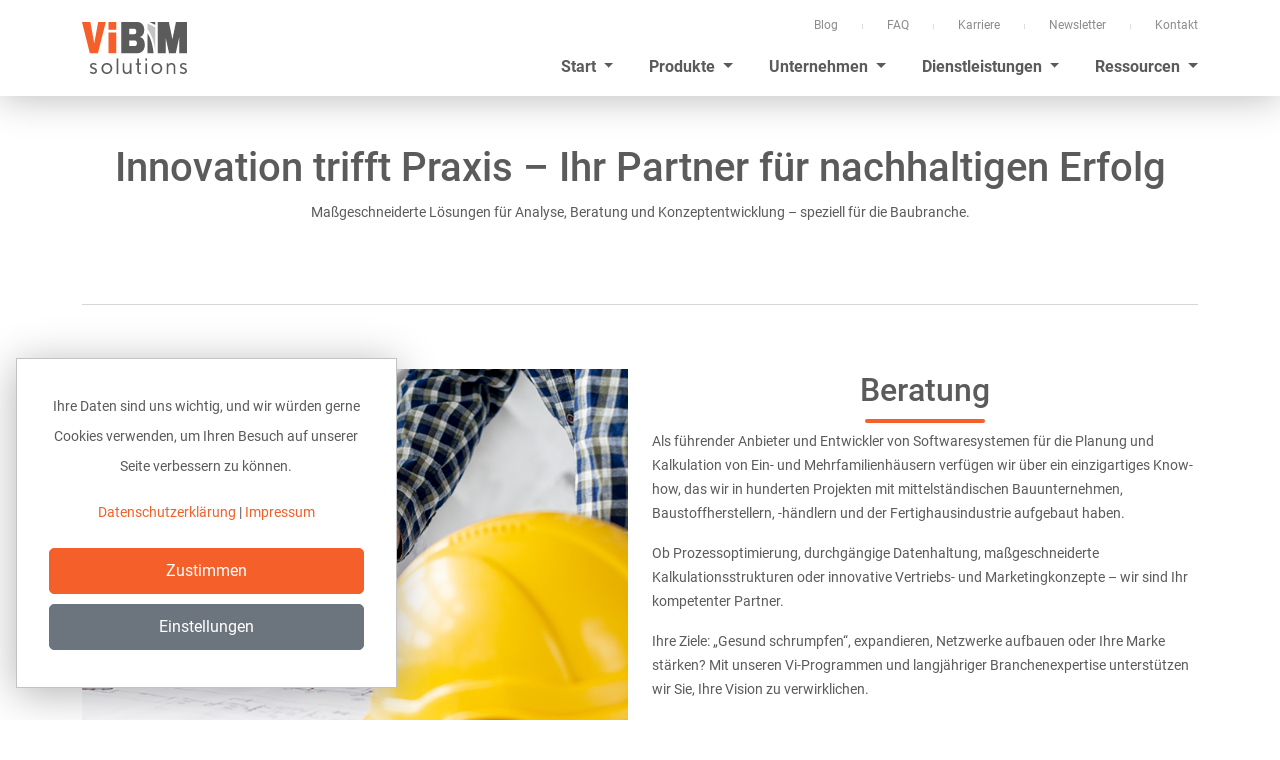

--- FILE ---
content_type: text/html; charset=utf-8
request_url: https://www.vi-bim.de/dienstleistungen/beratung-2971009
body_size: 15156
content:
<!DOCTYPE html>
<html lang="de">
    <head>
        <meta charset="utf-8" />
        <meta name="viewport" content="width=device-width, initial-scale=1.0">
        <title>L&#xF6;sungen f&#xFC;r Analyse, Beratung und Konzeptentwicklung &#x2013; f&#xFC;r die Baubranche.</title>

        
    


<meta name="description" content="Individuelle Beratung f&#xFC;r die Digitalisierung Ihrer Bauprojekte: Analysen, Konzepte und Prozessoptimierung f&#xFC;r nachhaltigen Erfolg.&#xD;&#xA;" />
<meta name="keywords" content="System.Collections.Generic.List`1[System.String]," />
<meta name="author" content="Vi BIM solutions">

<meta property="og:title" content="L&#xF6;sungen f&#xFC;r Analyse, Beratung und Konzeptentwicklung &#x2013; f&#xFC;r die Baubranche." />
<meta property="og:description" content="Individuelle Beratung f&#xFC;r die Digitalisierung Ihrer Bauprojekte: Analysen, Konzepte und Prozessoptimierung f&#xFC;r nachhaltigen Erfolg.&#xD;&#xA;" />
<meta property="og:url" content="https://www.vi-bim.de/dienstleistungen/beratung-2971009" />
<meta property="og:image" content="/img/platzhalter_700_400.jpg" />

<meta name="twitter:card" content="summary" />
<meta name="twitter:title" content="L&#xF6;sungen f&#xFC;r Analyse, Beratung und Konzeptentwicklung &#x2013; f&#xFC;r die Baubranche." />
<meta name="twitter:description" content="Individuelle Beratung f&#xFC;r die Digitalisierung Ihrer Bauprojekte: Analysen, Konzepte und Prozessoptimierung f&#xFC;r nachhaltigen Erfolg.&#xD;&#xA;" />
<meta name="twitter:image" content="/img/platzhalter_700_400.jpg" />


        

        <link rel="shortcut icon" href="/favicons/favicon.ico" />

        <!-- Site Stylesheet -->
<link rel="stylesheet" href="/css/swp.css?v=xKZZqCnmvU14MiPRKXItR_YtafH1A8o9QhhWyl9OyeY" />

        

        <meta name="robots" content="index, max-snippet:100, max-image-preview:standard" />

        <meta name="google-site-verification" content="09uVv-8BjfYoy60oDLIj_L0OXIcVoSYivT3glHW3Jbo" />

        

<!-- Matomo Tag Manager -->
<script>
    var _mtm = window._mtm = window._mtm || [];
    _mtm.push({ 'mtm.startTime': (new Date().getTime()), 'event': 'mtm.Start' });
    (function () {
        var d = document, g = d.createElement('script'), s = d.getElementsByTagName('script')[0];
        g.async = true; g.src = 'https://a.vi-bim.de/js/container_mC3VhTZl.js'; s.parentNode.insertBefore(g, s);
    })();
</script>
<!-- End Matomo Tag Manager -->

        

<script defer src="https://umami.publizer.de/script.js" data-website-id="1586dcd6-5253-4c22-bb64-4f017e5dbcc9"></script>
    </head>
    <body>
        


<header id="theheader" class="sticky-top bg-white py-1">
    <div class="container-xl">
        <!-- Desktop Navigation -->
        <div class="row align-items-center d-none d-lg-flex">
            <div class="col-4 logo-container">
                <!-- Logo -->
                <a href="/">
                    <?xml version="1.0" encoding="UTF-8" ?>
<svg id="uuid-1e2620fd-133a-4759-8746-b927fcaea878" data-name="Ebene_1" xmlns="http://www.w3.org/2000/svg" width="104.585" height="51.3652" viewBox="0 0 104.585 51.3652">
    <polygon class="uuid-8d713c5a-55d1-426d-bbee-0d544279e0d1" points="93.5855 .001 90.0599 17.1041 86.5344 .001 75.5358 .001 75.5358 30.8259 83.3259 30.8259 83.3259 15.1996 86.7112 30.8259 93.4087 30.8259 96.794 15.1996 96.794 30.8259 104.584 30.8259 104.584 .001 93.5855 .001" />
    <path class="uuid-e61e44d7-f0c4-4e11-9e43-0a0343d734db" d="M7.7651,30.8259L0,0h8.308l3.7658,20.4221h.2719L16.1115,0h7.6094l-7.8419,30.8259H7.7651Z" />
    <path class="uuid-e61e44d7-f0c4-4e11-9e43-0a0343d734db" d="M26.3221,7.7266V.001h7.7257v7.7257h-7.7257ZM26.3221,30.8259V10.3278h7.7257v20.499h-7.7257v-.001Z" />
    <path class="uuid-8d713c5a-55d1-426d-bbee-0d544279e0d1" d="M58.6854.9647c1.0224.6428,1.8334,1.5461,2.433,2.7107s.8984,2.4638.8984,3.8984c0,3.7937-1.351,6.1825-4.0541,7.1684v.1787c3.0787.8965,4.6191,3.465,4.6191,7.7065,0,1.6134-.3113,3.0393-.934,4.2789-.6236,1.2396-1.4759,2.2034-2.556,2.8894-1.081.687-2.2687,1.0301-3.5602,1.0301h-16.3585V.001h16.1451c1.2223,0,2.3446.3209,3.367.9638ZM46.9643,12.0084h5.358c.517,0,.9455-.2316,1.2867-.6947s.5112-1.0378.5112-1.7258v-.4478c0-.6573-.1758-1.2165-.5295-1.6797-.3527-.4632-.7745-.6947-1.2684-.6947h-5.358v5.2427ZM46.9643,23.6575h5.923c.516,0,.9455-.2316,1.2867-.6947s.5112-1.0378.5112-1.7248v-.4478c0-.687-.171-1.2617-.5112-1.7248-.3411-.4632-.7706-.6947-1.2867-.6947h-5.923v5.2869Z" />
    <g>
        <path class="uuid-8d713c5a-55d1-426d-bbee-0d544279e0d1" d="M11.7509,44.9319c-1.2607-.4286-2.1188-.8321-2.1188-1.7152,0-.9081.9081-1.2867,1.7152-1.2867.8581,0,1.7402.2527,2.5483.8321l.7562-1.2617c-1.0339-.7562-2.1697-1.0339-3.3046-1.0339-1.7152,0-3.3545,1.0849-3.3545,2.8001,0,1.917,1.6143,2.6233,3.0528,3.1537,1.2357.4286,2.2706.8072,2.2706,1.942,0,.9081-.984,1.4884-1.9679,1.4884-.8321,0-1.892-.3536-2.6992-.984l-.8831,1.2617c.934.7312,2.2706,1.2107,3.6322,1.2107,1.892,0,3.5823-1.2867,3.5823-3.0269-.001-2.1198-1.7162-2.826-3.2296-3.3805Z" />
        <path class="uuid-8d713c5a-55d1-426d-bbee-0d544279e0d1" d="M24.7078,40.4666c-3.1028,0-5.3225,2.3965-5.3225,5.4234,0,3.2536,2.3215,5.4743,5.3474,5.4743,3.0528,0,5.3734-2.3715,5.3734-5.5242,0-3.0278-2.2956-5.3734-5.3984-5.3734ZM24.7078,49.8508c-2.1438,0-3.6322-1.6403-3.6322-3.9609,0-2.2197,1.4884-3.8849,3.6322-3.8849,2.1697,0,3.7081,1.5644,3.7081,3.8849,0,2.2706-1.4125,3.9609-3.7081,3.9609Z" />
        <rect class="uuid-8d713c5a-55d1-426d-bbee-0d544279e0d1" x="34.5109" y="35.9513" width="1.6393" height="15.4129" />
        <path class="uuid-8d713c5a-55d1-426d-bbee-0d544279e0d1" d="M47.5687,46.7231c0,1.4375-1.1098,3.1537-2.9519,3.1537-1.5634,0-2.4215-1.1358-2.4215-2.5483v-6.5582h-1.6393v6.8359c0,2.2956,1.3616,3.7591,3.784,3.7591,1.4385,0,2.6233-.7312,3.2286-1.7911v1.7911h1.6393v-10.5959h-1.6393v5.9538Z" />
        <path class="uuid-8d713c5a-55d1-426d-bbee-0d544279e0d1" d="M56.7674,48.5642v-6.2814h1.942v-1.5134h-1.942v-4.818h-1.6393v4.818h-1.5134v1.5134h1.5134v6.3064c0,2.0438,1.1598,2.7751,3.0019,2.7751.05,0,.6063-.025.6063-.025v-1.5134h-.5554c-.9849,0-1.4135-.4545-1.4135-1.2617Z" />
        <rect class="uuid-8d713c5a-55d1-426d-bbee-0d544279e0d1" x="63.1402" y="35.9513" width="1.6393" height="2.1947" />
        <rect class="uuid-8d713c5a-55d1-426d-bbee-0d544279e0d1" x="63.1402" y="40.7693" width="1.6393" height="10.5949" />
        <path class="uuid-8d713c5a-55d1-426d-bbee-0d544279e0d1" d="M74.5086,40.4666c-3.1028,0-5.3225,2.3965-5.3225,5.4234,0,3.2536,2.3216,5.4743,5.3484,5.4743,3.0528,0,5.3734-2.3715,5.3734-5.5242-.0019-3.0278-2.2966-5.3734-5.3993-5.3734ZM74.5086,49.8508c-2.1438,0-3.6322-1.6403-3.6322-3.9609,0-2.2197,1.4884-3.8849,3.6322-3.8849,2.1697,0,3.7081,1.5644,3.7081,3.8849,0,2.2706-1.4125,3.9609-3.7081,3.9609Z" />
        <path class="uuid-8d713c5a-55d1-426d-bbee-0d544279e0d1" d="M89.1548,40.4666c-1.3626,0-2.5733.6813-3.2037,1.7911v-1.4884h-1.6393v10.5949h1.6393v-6.2555c0-1.4375,1.0339-3.1277,2.9509-3.1277,1.5893,0,2.4224,1.0599,2.4224,2.5224v6.8609h1.6393v-7.1386c0-2.2706-1.4884-3.7591-3.809-3.7591Z" />
        <path class="uuid-8d713c5a-55d1-426d-bbee-0d544279e0d1" d="M101.3554,44.9319c-1.2607-.4286-2.1188-.8321-2.1188-1.7152,0-.9081.9081-1.2867,1.7152-1.2867.8581,0,1.7402.2527,2.5483.8321l.7562-1.2617c-1.0339-.7562-2.1697-1.0339-3.3046-1.0339-1.7152,0-3.3545,1.0849-3.3545,2.8001,0,1.917,1.6143,2.6233,3.0528,3.1537,1.2357.4286,2.2706.8072,2.2706,1.942,0,.9081-.984,1.4884-1.9679,1.4884-.8321,0-1.8911-.3536-2.6992-.984l-.8831,1.2617c.933.7312,2.2706,1.2107,3.6322,1.2107,1.892,0,3.5823-1.2867,3.5823-3.0269-.001-2.1198-1.7162-2.826-3.2296-3.3805Z" />
    </g>
    <g>
        <path class="uuid-8d713c5a-55d1-426d-bbee-0d544279e0d1" d="M65.3397,11.2532c-.0644-.0999-.1307-.1979-.196-.2969v19.8696h6.0835c-.2325-3.5803-1.2684-12.3659-5.8875-19.5727Z" />
        <polygon class="uuid-8d713c5a-55d1-426d-bbee-0d544279e0d1" points="72.9347 2.8385 72.9347 .001 67.2596 .001 72.9347 2.8385" />
        <path class="uuid-29de3159-8751-401a-94db-d26deb0d09d4" d="M65.1436,1.402v5.5809c.6332.8389,1.2492,1.7152,1.8353,2.63,5.9557,9.291,5.9557,21.212,5.9557,21.212V5.2975l-7.791-3.8955Z" />
    </g>
</svg>
                </a>
            </div>
            <div class="col-8">
                



<div class="row">
    <div class="col-lg-12">
        <ul class="header-top d-none d-lg-block">
            <li>
                <a title="ViBIM Blog - Neuigkeiten" href="/blog">
                    Blog
                </a>
            </li>
            <li>
                <div></div>
            </li>
            <li>
                <a href="https://faq.vi-bim.de" title="FAQ ViBIM Softwarelösungen" target="_blank">
                    FAQ
                </a>
            </li>
            <li>
                <div></div>
            </li>
            <li>
                <a title="Ihre Karriere bei swp software systems GmbH &amp; Co. KG" href="/karriere">
                    Karriere
                </a>
            </li>
            <li>
                <div></div>
            </li>
            <li>
                <a title="Newsletter von swp software systems GmbH &amp; Co. KG" href="/newsletter">
                    Newsletter
                </a>
            </li>
            <li>
                <div></div>
            </li>
            <li>
                <a target="_top" title="Nehmen Sie noch heute Kontakt mit swp software systems GmbH &amp; Co. KG auf" href="/kontakt">
                    Kontakt
                </a>
            </li>
        </ul>
    </div>
</div>

                <!-- Navigation -->
                <div class="row">
                    <div class="col-lg-12">
                        <nav class="navbar navbar-expand-lg navbar-light">
                            <div class="container-fluid m-0 p-0">
                                <div id="navbarNavDropdown" class="collapse navbar-collapse">
                                    <ul class="navbar-nav mb-2 mb-lg-0 ms-auto">
                                        <li class="nav-item dropdown active">
                                            <a class="nav-link dropdown-toggle dropdown-click" title="swp software systems GmbH &amp; Co. KG" role="button" data-bs-toggle="dropdown" aria-expanded="false" href="/">
                                                Start
                                            </a>
                                            <div class="dropdown-menu custom-dropdown-menu" aria-labelledby="startDropdown">
                                                <div class="dropdown-header-bar"></div>
                                                <div class="dropdown-grid">
                                                    <a class="dropdown-item" title="Produktneuerungen bei VI BIM" href="/blog/news-produktneuerungen">Neuerungen</a>
                                                    <a class="dropdown-item" href="/kontakt">Kontakt</a>
                                                    <a class="dropdown-item" href="/newsletter">Newsletter</a>
                                                    <a class="dropdown-item" href="/blog">Blog</a>

                                                    <!-- theme pages -->
                                                    

                                                </div>
                                            </div>
                                        </li>
                                        <li class="nav-item dropdown">
                                            <a class="nav-link dropdown-toggle dropdown-click" title="Produkte von swp software systems GmbH &amp; Co. KG" role="button" data-bs-toggle="dropdown" aria-expanded="false" href="/produkte">
                                                Produkte
                                            </a>
                                            <div class="dropdown-menu custom-dropdown-menu" aria-labelledby="productsDropdown">
                                                <div class="dropdown-header-bar"></div>
                                                <div class="dropdown-grid">
                                                    <!-- products -->
                                                    

        <div class="dropdown-item">
            <a class="dropdown-item" href="/produkte/vi-plan-2965731" title="Vi Plan &#x2013; Einfache &amp; flexible Bauplanung | Vi BIM solutions">Vi Plan</a>
        </div>
        <div class="dropdown-item">
            <a class="dropdown-item" href="/produkte/vi-kalk-2969545" title="Vi Kalk &#x2013; Kalkulationssoftware f&#xFC;r den Hausbau">Vi Kalk</a>
        </div>
        <div class="dropdown-item">
            <a class="dropdown-item" href="/produkte/vi-mengencloud-2969554" title="Vi MengenCloud &#x2013; Mengenermittlung &amp; Ausschreibung | Vi BIM solutions">Vi MengenCloud</a>
        </div>
        <div class="dropdown-item">
            <a class="dropdown-item" href="/produkte/vi-panorama-2969548" title="Vi Panorama &#x2013; 3D-Visualisierung &amp; VR-Modelle | Vi BIM solutions">Vi Panorama</a>
        </div>
        <div class="dropdown-item">
            <a class="dropdown-item" href="/produkte/vi-cloud-2969552" title="Vi Cloud &#x2013; Einfacher Austausch Ihrer 3D-Modelle | Vi BIM solutions">Vi Cloud</a>
        </div>
        <div class="dropdown-item">
            <a class="dropdown-item" href="/produkte/vi-cas-2969547" title="Vi CAS &#x2013; Intelligente Planungsdatenbank | Vi BIM solutions">Vi CAS</a>
        </div>
        <div class="dropdown-item">
            <a class="dropdown-item" href="/produkte/200-plaene-2969550" title="200 fertige Baupl&#xE4;ne f&#xFC;r Ihr Projekt | Vi BIM solutions">200 Pl&#xE4;ne</a>
        </div>
        <div class="dropdown-item">
            <a class="dropdown-item" href="/produkte/vi-mobile-2969549" title="Vi Mobile &#x2013; Digitaler Projektkatalog | Vi BIM solutions">Vi Mobile</a>
        </div>
        <div class="dropdown-item">
            <a class="dropdown-item" href="/produkte/vi-bim-konfigurator-2969551" title="Vi BIM Konfigurator &#x2013; BIM-Daten&#xFC;bergabe | Vi BIM solutions">Vi BIM Konfigurator</a>
        </div>
        <div class="dropdown-item">
            <a class="dropdown-item" href="/produkte/vi-projekt-2969555" title="Vi Projekt &#x2013; Projektmanagement f&#xFC;r Bauvorhaben | Vi BIM solutions">Vi Projekt</a>
        </div>

                                                </div>
                                            </div>
                                        </li>
                                        <li class="nav-item dropdown">
                                            <a class="nav-link dropdown-toggle dropdown-click" title="Mehr zum Unternehmen swp software systems GmbH &amp; Co. KG" role="button" data-bs-toggle="dropdown" aria-expanded="false" href="/unternehmen">
                                                Unternehmen
                                            </a>
                                            <div class="dropdown-menu custom-dropdown-menu" aria-labelledby="companyDropdown">
                                                <div class="dropdown-header-bar"></div>
                                                <div class="dropdown-grid">
                                                    

        <div class="dropdown-item">
            <a class="dropdown-item" href="/unternehmen/ueber-uns-2964896" title="Vi BIM solutions - Ihr Partner f&#xFC;r BIM und Digitalisierung">&#xDC;ber uns</a>
        </div>

                                                    <div class="dropdown-item">
                                                        <a class="dropdown-item" title="Vi BIM solutions - Partner" href="/unternehmen/partner">Partner</a>
                                                    </div>
                                                    

        <div class="dropdown-item">
            <a class="dropdown-item" href="/unternehmen/karriere-2964898" title="Karriere | Vi BIM solutions - Ihre Zukunft im BIM-Bereich">Karriere</a>
        </div>

                                                    <div class="dropdown-item">
                                                        <a class="dropdown-item" title="Vi BIM solutions - Referenzen" href="/unternehmen/referenzen">Referenzen</a>
                                                    </div>
                                                    

        <div class="dropdown-item">
            <a class="dropdown-item" href="/unternehmen/vertrieb-2964897" title="Vertrieb | Vi BIM solutions - BIM Software f&#xFC;r Ihr Bauprojekt">Vertrieb</a>
        </div>
        <div class="dropdown-item">
            <a class="dropdown-item" href="/unternehmen/virsc-2964900" title="ViRSC | Vi BIM solutions">VIRSC</a>
        </div>

                                                </div>
                                            </div>
                                        </li>
                                        <li class="nav-item dropdown">
                                            <a class="nav-link dropdown-toggle dropdown-click" title="Mehr zu unseren Dienstleistungen" role="button" data-bs-toggle="dropdown" aria-expanded="false" href="/dienstleistungen">
                                                Dienstleistungen
                                            </a>
                                            <div class="dropdown-menu custom-dropdown-menu dropdown-menu-end" aria-labelledby="servicesDropdown">
                                                <div class="dropdown-header-bar"></div>
                                                <div class="dropdown-grid">
                                                    <!-- services -->
                                                    

        <div class="dropdown-item">
            <a class="dropdown-item" href="/dienstleistungen/kundenservice-2971000" title="Kundenservice | Vi BIM solutions &#x2013; Unterst&#xFC;tzung vom Hersteller">Kundenservice</a>
        </div>
        <div class="dropdown-item">
            <a class="dropdown-item" href="/dienstleistungen/beratung-2971009" title="L&#xF6;sungen f&#xFC;r Analyse, Beratung und Konzeptentwicklung &#x2013; f&#xFC;r die Baubranche.">Beratung</a>
        </div>

                                                    



<div class="dropdown-item"><a class="dropdown-item" target="_blank" href="https://faq.vi-bim.de/schulungen" title="Schulungen für die Nutzung unserer Sofware">Schulung</a></div>
                                                </div>
                                            </div>
                                        </li>
                                        <li class="nav-item dropdown">
                                            <a class="nav-link dropdown-toggle dropdown-click pe-0" title="Wissen rund um unsere Softwarelösungen" role="button" data-bs-toggle="dropdown" aria-expanded="false" href="/ressourcen">
                                                Ressourcen
                                            </a>
                                            <div class="dropdown-menu custom-dropdown-menu dropdown-menu-end" aria-labelledby="knowledgeDropdown">
                                                <div class="dropdown-header-bar"></div>
                                                <div class="dropdown-grid">
                                                    

        <div class="dropdown-item">
            <a class="dropdown-item" href="/ressourcen/downloads-2964918" title="Downloads | Vi BIM solutions &#x2013; Aktuelle Softwareversionen">Downloads</a>
        </div>
        <div class="dropdown-item">
            <a class="dropdown-item" href="/ressourcen/systemvoraussetzungen-2964901" title="Systemvoraussetzungen | Vi BIM solutions &#x2013; Technische Anforderungen">Systemvoraussetzungen</a>
        </div>

                                                    



<div class="dropdown-item"><a class="dropdown-item" target="_blank" href="https://faq.vi-bim.de/uebungsplaene" title="Der beste Weg für eine effektive Nutzung">Übungspläne</a></div>
<div class="dropdown-item"><a class="dropdown-item" target="_blank" href="https://faq.vi-bim.de" title="Unsere Antworten auf Ihre Fragen">FAQ</a></div>
                                                    <div class="dropdown-item">
                                                        <a class="dropdown-item" target="_blank" href="https://vi-bib.help.vi-bim.de" title="Bauen im Bestand Doku">
                                                            Bauen im Bestand Doku
                                                        </a>
                                                    </div>
                                                </div>
                                            </div>
                                        </li>
                                    </ul>
                                </div>
                            </div>
                        </nav>
                    </div>
                </div>
            </div>
        </div>

        <!-- Mobile Navigation -->
        <nav class="navbar d-lg-none p-0 mobile-nav">
            <div class="d-flex justify-content-between align-items-center w-100 px-2 py-3 logo-container">
                <a href="/">
                    <?xml version="1.0" encoding="UTF-8" ?>
<svg id="uuid-1e2620fd-133a-4759-8746-b927fcaea878" data-name="Ebene_1" xmlns="http://www.w3.org/2000/svg" width="104.585" height="51.3652" viewBox="0 0 104.585 51.3652">
    <polygon class="uuid-8d713c5a-55d1-426d-bbee-0d544279e0d1" points="93.5855 .001 90.0599 17.1041 86.5344 .001 75.5358 .001 75.5358 30.8259 83.3259 30.8259 83.3259 15.1996 86.7112 30.8259 93.4087 30.8259 96.794 15.1996 96.794 30.8259 104.584 30.8259 104.584 .001 93.5855 .001" />
    <path class="uuid-e61e44d7-f0c4-4e11-9e43-0a0343d734db" d="M7.7651,30.8259L0,0h8.308l3.7658,20.4221h.2719L16.1115,0h7.6094l-7.8419,30.8259H7.7651Z" />
    <path class="uuid-e61e44d7-f0c4-4e11-9e43-0a0343d734db" d="M26.3221,7.7266V.001h7.7257v7.7257h-7.7257ZM26.3221,30.8259V10.3278h7.7257v20.499h-7.7257v-.001Z" />
    <path class="uuid-8d713c5a-55d1-426d-bbee-0d544279e0d1" d="M58.6854.9647c1.0224.6428,1.8334,1.5461,2.433,2.7107s.8984,2.4638.8984,3.8984c0,3.7937-1.351,6.1825-4.0541,7.1684v.1787c3.0787.8965,4.6191,3.465,4.6191,7.7065,0,1.6134-.3113,3.0393-.934,4.2789-.6236,1.2396-1.4759,2.2034-2.556,2.8894-1.081.687-2.2687,1.0301-3.5602,1.0301h-16.3585V.001h16.1451c1.2223,0,2.3446.3209,3.367.9638ZM46.9643,12.0084h5.358c.517,0,.9455-.2316,1.2867-.6947s.5112-1.0378.5112-1.7258v-.4478c0-.6573-.1758-1.2165-.5295-1.6797-.3527-.4632-.7745-.6947-1.2684-.6947h-5.358v5.2427ZM46.9643,23.6575h5.923c.516,0,.9455-.2316,1.2867-.6947s.5112-1.0378.5112-1.7248v-.4478c0-.687-.171-1.2617-.5112-1.7248-.3411-.4632-.7706-.6947-1.2867-.6947h-5.923v5.2869Z" />
    <g>
        <path class="uuid-8d713c5a-55d1-426d-bbee-0d544279e0d1" d="M11.7509,44.9319c-1.2607-.4286-2.1188-.8321-2.1188-1.7152,0-.9081.9081-1.2867,1.7152-1.2867.8581,0,1.7402.2527,2.5483.8321l.7562-1.2617c-1.0339-.7562-2.1697-1.0339-3.3046-1.0339-1.7152,0-3.3545,1.0849-3.3545,2.8001,0,1.917,1.6143,2.6233,3.0528,3.1537,1.2357.4286,2.2706.8072,2.2706,1.942,0,.9081-.984,1.4884-1.9679,1.4884-.8321,0-1.892-.3536-2.6992-.984l-.8831,1.2617c.934.7312,2.2706,1.2107,3.6322,1.2107,1.892,0,3.5823-1.2867,3.5823-3.0269-.001-2.1198-1.7162-2.826-3.2296-3.3805Z" />
        <path class="uuid-8d713c5a-55d1-426d-bbee-0d544279e0d1" d="M24.7078,40.4666c-3.1028,0-5.3225,2.3965-5.3225,5.4234,0,3.2536,2.3215,5.4743,5.3474,5.4743,3.0528,0,5.3734-2.3715,5.3734-5.5242,0-3.0278-2.2956-5.3734-5.3984-5.3734ZM24.7078,49.8508c-2.1438,0-3.6322-1.6403-3.6322-3.9609,0-2.2197,1.4884-3.8849,3.6322-3.8849,2.1697,0,3.7081,1.5644,3.7081,3.8849,0,2.2706-1.4125,3.9609-3.7081,3.9609Z" />
        <rect class="uuid-8d713c5a-55d1-426d-bbee-0d544279e0d1" x="34.5109" y="35.9513" width="1.6393" height="15.4129" />
        <path class="uuid-8d713c5a-55d1-426d-bbee-0d544279e0d1" d="M47.5687,46.7231c0,1.4375-1.1098,3.1537-2.9519,3.1537-1.5634,0-2.4215-1.1358-2.4215-2.5483v-6.5582h-1.6393v6.8359c0,2.2956,1.3616,3.7591,3.784,3.7591,1.4385,0,2.6233-.7312,3.2286-1.7911v1.7911h1.6393v-10.5959h-1.6393v5.9538Z" />
        <path class="uuid-8d713c5a-55d1-426d-bbee-0d544279e0d1" d="M56.7674,48.5642v-6.2814h1.942v-1.5134h-1.942v-4.818h-1.6393v4.818h-1.5134v1.5134h1.5134v6.3064c0,2.0438,1.1598,2.7751,3.0019,2.7751.05,0,.6063-.025.6063-.025v-1.5134h-.5554c-.9849,0-1.4135-.4545-1.4135-1.2617Z" />
        <rect class="uuid-8d713c5a-55d1-426d-bbee-0d544279e0d1" x="63.1402" y="35.9513" width="1.6393" height="2.1947" />
        <rect class="uuid-8d713c5a-55d1-426d-bbee-0d544279e0d1" x="63.1402" y="40.7693" width="1.6393" height="10.5949" />
        <path class="uuid-8d713c5a-55d1-426d-bbee-0d544279e0d1" d="M74.5086,40.4666c-3.1028,0-5.3225,2.3965-5.3225,5.4234,0,3.2536,2.3216,5.4743,5.3484,5.4743,3.0528,0,5.3734-2.3715,5.3734-5.5242-.0019-3.0278-2.2966-5.3734-5.3993-5.3734ZM74.5086,49.8508c-2.1438,0-3.6322-1.6403-3.6322-3.9609,0-2.2197,1.4884-3.8849,3.6322-3.8849,2.1697,0,3.7081,1.5644,3.7081,3.8849,0,2.2706-1.4125,3.9609-3.7081,3.9609Z" />
        <path class="uuid-8d713c5a-55d1-426d-bbee-0d544279e0d1" d="M89.1548,40.4666c-1.3626,0-2.5733.6813-3.2037,1.7911v-1.4884h-1.6393v10.5949h1.6393v-6.2555c0-1.4375,1.0339-3.1277,2.9509-3.1277,1.5893,0,2.4224,1.0599,2.4224,2.5224v6.8609h1.6393v-7.1386c0-2.2706-1.4884-3.7591-3.809-3.7591Z" />
        <path class="uuid-8d713c5a-55d1-426d-bbee-0d544279e0d1" d="M101.3554,44.9319c-1.2607-.4286-2.1188-.8321-2.1188-1.7152,0-.9081.9081-1.2867,1.7152-1.2867.8581,0,1.7402.2527,2.5483.8321l.7562-1.2617c-1.0339-.7562-2.1697-1.0339-3.3046-1.0339-1.7152,0-3.3545,1.0849-3.3545,2.8001,0,1.917,1.6143,2.6233,3.0528,3.1537,1.2357.4286,2.2706.8072,2.2706,1.942,0,.9081-.984,1.4884-1.9679,1.4884-.8321,0-1.8911-.3536-2.6992-.984l-.8831,1.2617c.933.7312,2.2706,1.2107,3.6322,1.2107,1.892,0,3.5823-1.2867,3.5823-3.0269-.001-2.1198-1.7162-2.826-3.2296-3.3805Z" />
    </g>
    <g>
        <path class="uuid-8d713c5a-55d1-426d-bbee-0d544279e0d1" d="M65.3397,11.2532c-.0644-.0999-.1307-.1979-.196-.2969v19.8696h6.0835c-.2325-3.5803-1.2684-12.3659-5.8875-19.5727Z" />
        <polygon class="uuid-8d713c5a-55d1-426d-bbee-0d544279e0d1" points="72.9347 2.8385 72.9347 .001 67.2596 .001 72.9347 2.8385" />
        <path class="uuid-29de3159-8751-401a-94db-d26deb0d09d4" d="M65.1436,1.402v5.5809c.6332.8389,1.2492,1.7152,1.8353,2.63,5.9557,9.291,5.9557,21.212,5.9557,21.212V5.2975l-7.791-3.8955Z" />
    </g>
</svg>
                </a>

                <!-- Toggler -->
                <button class="navbar-toggler" type="button" data-bs-toggle="collapse" data-bs-target="#mobileMenu"
                        aria-controls="mobileMenu" aria-expanded="false" aria-label="Toggle navigation">
                    <span class="navbar-toggler-icon"></span>
                </button>
            </div>

            <div class="collapse w-100" id="mobileMenu">
                <nav class="d-flex flex-column gap-2 px-3 pt-3 pb-2">
                    <div class="mobile-nav-section">
                        <p class="section-title">Start</p>
                        <div class="mobile-grid">
                            <div class="dropdown-item"><a class="dropdown-item" href="/blog">Blog</a></div>
                            <div class="dropdown-item"><a class="dropdown-item" href="/kontakt">Kontakt</a></div>
                            <div class="dropdown-item"><a class="dropdown-item" href="/newsletter">Newsletter</a></div>

                            <!-- theme pages -->
                            

                        </div>
                    </div>

                    <div class="mobile-nav-section">
                        <p class="section-title">Produkte</p>
                        <div class="mobile-grid">
                            

        <div class="dropdown-item">
            <a class="dropdown-item" href="/produkte/vi-plan-2965731" title="Vi Plan &#x2013; Einfache &amp; flexible Bauplanung | Vi BIM solutions">Vi Plan</a>
        </div>
        <div class="dropdown-item">
            <a class="dropdown-item" href="/produkte/vi-kalk-2969545" title="Vi Kalk &#x2013; Kalkulationssoftware f&#xFC;r den Hausbau">Vi Kalk</a>
        </div>
        <div class="dropdown-item">
            <a class="dropdown-item" href="/produkte/vi-mengencloud-2969554" title="Vi MengenCloud &#x2013; Mengenermittlung &amp; Ausschreibung | Vi BIM solutions">Vi MengenCloud</a>
        </div>
        <div class="dropdown-item">
            <a class="dropdown-item" href="/produkte/vi-panorama-2969548" title="Vi Panorama &#x2013; 3D-Visualisierung &amp; VR-Modelle | Vi BIM solutions">Vi Panorama</a>
        </div>
        <div class="dropdown-item">
            <a class="dropdown-item" href="/produkte/vi-cloud-2969552" title="Vi Cloud &#x2013; Einfacher Austausch Ihrer 3D-Modelle | Vi BIM solutions">Vi Cloud</a>
        </div>
        <div class="dropdown-item">
            <a class="dropdown-item" href="/produkte/vi-cas-2969547" title="Vi CAS &#x2013; Intelligente Planungsdatenbank | Vi BIM solutions">Vi CAS</a>
        </div>
        <div class="dropdown-item">
            <a class="dropdown-item" href="/produkte/200-plaene-2969550" title="200 fertige Baupl&#xE4;ne f&#xFC;r Ihr Projekt | Vi BIM solutions">200 Pl&#xE4;ne</a>
        </div>
        <div class="dropdown-item">
            <a class="dropdown-item" href="/produkte/vi-mobile-2969549" title="Vi Mobile &#x2013; Digitaler Projektkatalog | Vi BIM solutions">Vi Mobile</a>
        </div>
        <div class="dropdown-item">
            <a class="dropdown-item" href="/produkte/vi-bim-konfigurator-2969551" title="Vi BIM Konfigurator &#x2013; BIM-Daten&#xFC;bergabe | Vi BIM solutions">Vi BIM Konfigurator</a>
        </div>
        <div class="dropdown-item">
            <a class="dropdown-item" href="/produkte/vi-projekt-2969555" title="Vi Projekt &#x2013; Projektmanagement f&#xFC;r Bauvorhaben | Vi BIM solutions">Vi Projekt</a>
        </div>

                        </div>
                    </div>

                    <div class="mobile-nav-section">
                        <p class="section-title">Unternehmen</p>
                        <div class="mobile-grid">
                            

        <div class="dropdown-item">
            <a class="dropdown-item" href="/unternehmen/ueber-uns-2964896" title="Vi BIM solutions - Ihr Partner f&#xFC;r BIM und Digitalisierung">&#xDC;ber uns</a>
        </div>

                            <div class="dropdown-item">
                                <a class="dropdown-item" title="Vi BIM solutions - Partner" href="/unternehmen/partner">Partner</a>
                            </div>
                            

        <div class="dropdown-item">
            <a class="dropdown-item" href="/unternehmen/karriere-2964898" title="Karriere | Vi BIM solutions - Ihre Zukunft im BIM-Bereich">Karriere</a>
        </div>

                            <div class="dropdown-item">
                                <a class="dropdown-item" title="Vi BIM solutions - Referenzen" href="/unternehmen/referenzen">Referenzen</a>
                            </div>
                            

        <div class="dropdown-item">
            <a class="dropdown-item" href="/unternehmen/vertrieb-2964897" title="Vertrieb | Vi BIM solutions - BIM Software f&#xFC;r Ihr Bauprojekt">Vertrieb</a>
        </div>
        <div class="dropdown-item">
            <a class="dropdown-item" href="/unternehmen/virsc-2964900" title="ViRSC | Vi BIM solutions">VIRSC</a>
        </div>

                        </div>
                    </div>

                    <div class="mobile-nav-section">
                        <p class="section-title">Dienstleistung</p>
                        <div class="mobile-grid">
                            

        <div class="dropdown-item">
            <a class="dropdown-item" href="/dienstleistungen/kundenservice-2971000" title="Kundenservice | Vi BIM solutions &#x2013; Unterst&#xFC;tzung vom Hersteller">Kundenservice</a>
        </div>
        <div class="dropdown-item">
            <a class="dropdown-item" href="/dienstleistungen/beratung-2971009" title="L&#xF6;sungen f&#xFC;r Analyse, Beratung und Konzeptentwicklung &#x2013; f&#xFC;r die Baubranche.">Beratung</a>
        </div>

                        </div>
                    </div>

                    <div class="mobile-nav-section">
                        <p class="section-title">Ressourcen</p>
                        <div class="mobile-grid">
                            



<div class="dropdown-item"><a class="dropdown-item" target="_blank" href="https://faq.vi-bim.de/uebungsplaene" title="Der beste Weg für eine effektive Nutzung">Übungspläne</a></div>
<div class="dropdown-item"><a class="dropdown-item" target="_blank" href="https://faq.vi-bim.de" title="Unsere Antworten auf Ihre Fragen">FAQ</a></div>
                            

        <div class="dropdown-item">
            <a class="dropdown-item" href="/ressourcen/downloads-2964918" title="Downloads | Vi BIM solutions &#x2013; Aktuelle Softwareversionen">Downloads</a>
        </div>
        <div class="dropdown-item">
            <a class="dropdown-item" href="/ressourcen/systemvoraussetzungen-2964901" title="Systemvoraussetzungen | Vi BIM solutions &#x2013; Technische Anforderungen">Systemvoraussetzungen</a>
        </div>

                        </div>
                    </div>
                </nav>
            </div>
        </nav>
    </div>
</header>
    
        <div class="container-xl my-5">
            

<div class="content-publizer-wrapper">
    
<div class="row">
    <div class="col-md-12">
        <div class="text-center">
            <h1>Innovation trifft Praxis – Ihr Partner für nachhaltigen Erfolg</h1>
            <p>
                Maßgeschneiderte Lösungen für Analyse, Beratung und Konzeptentwicklung – speziell für die Baubranche.</p>
        </div>
    </div>
</div>

<div class="row">
    <div class="col-md-12 mb-5 mt-5">
        <hr>
    </div>
</div>
<div class="row">
    <div class="col-md-6"><img src="https://cdn.pblzr.de/32a8feb1-16e1-4d0d-87b9-f835d0de92cb/2025/01/beratung.png" alt=""></div>
    <div class="col-md-6 flex flex-col justify-center items-center">
        <h2 class="text-center mb-3">Beratung</h2>
        <p>Als führender Anbieter und Entwickler von Softwaresystemen für die Planung und Kalkulation von Ein- und Mehrfamilienhäusern verfügen wir über ein einzigartiges Know-how, das wir in hunderten Projekten mit mittelständischen Bauunternehmen, Baustoffherstellern, -händlern und der Fertighausindustrie aufgebaut haben.

        </p>
        <p>Ob Prozessoptimierung, durchgängige Datenhaltung, maßgeschneiderte Kalkulationsstrukturen oder innovative Vertriebs- und Marketingkonzepte – wir sind Ihr kompetenter Partner.</p>
        <p>Ihre Ziele: „Gesund schrumpfen“, expandieren, Netzwerke aufbauen oder Ihre Marke stärken? Mit unseren Vi-Programmen und langjähriger Branchenexpertise unterstützen wir Sie, Ihre Vision zu verwirklichen. </p>
        <p class="font-semibold">Nutzen Sie unser Know-how und unser Netzwerk.</p>
    </div>
</div>

<div class="row">
    <div class="col-md-12 mb-5 mt-5">
        <hr>
    </div>
</div>
<div class="row">
    <div class="col-md-6 flex flex-col justify-center items-center">
        <h2 class="text-center mb-3">Analysen</h2>
        <p>Haben Sie in Softwarelösungen investiert und die gewünschten Ergebnisse bleiben aus? Wir analysieren, identifizieren Verbesserungspotenziale und machen Vorschläge, um Effizienz und Transparenz zu steigern.

        </p>
        <p>Unsere Leistungen:</p>
        <p></p>
        <ul>
            <li>Arbeitsprozesse: Analyse und Optimierung für maximale Effektivität.&nbsp;</li>
            <li>Marktposition: Entwicklung eines individuellen Marketingkonzepts.&nbsp;</li>
            <li>Vertriebserfolg: Evaluation Ihrer Verkaufsstrategie und Produktpalette.&nbsp;</li>
            <li>Kooperationsmöglichkeiten: Identifikation und Vernetzung mit potenziellen Partnern.&nbsp;</li>
            <li>Unternehmenskonzepte: Unterstützung bei der Skalierung und Partnerfindung. </li>
        </ul>
        <p></p>
        <p class="font-semibold">Profitieren Sie von unserem Erfahrungsschatz und Branchenwissen. </p>
    </div>
    <div class="col-md-6"><img src="https://cdn.pblzr.de/32a8feb1-16e1-4d0d-87b9-f835d0de92cb/2025/05/analysen.png" alt=""></div>
</div>
<div class="row">
    <div class="col-md-12 mb-5 mt-5">
        <hr>
    </div>
</div>
<div class="row">
    <div class="col-md-6"><img src="https://cdn.pblzr.de/32a8feb1-16e1-4d0d-87b9-f835d0de92cb/2025/05/konzeptentwicklung.png" alt=""></div>
    <div class="col-md-6 flex flex-col justify-center items-center">
        <h2 class="text-center mb-3">Konzeptentwicklung</h2>
        <p>Gute Konzepte zeichnen sich durch realisierbare und wirtschaftlich sinnvolle Lösungen aus. Mit unserem Fokus auf die Engpasskonzentrierte Strategie (EKS) erarbeiten wir punktgenaue Maßnahmen zur Überwindung von Hindernissen und zur Zielerreichung.

        </p>
        <p>Unsere Stärke: Praktisches Know-how trifft Vision. Wir sind ein Team erfahrener Praktiker, das realistische Konzepte mit zukunftsweisenden Perspektiven kombiniert – speziell für den Mittelstand.</p>
        <p class="font-semibold">Lassen Sie uns Ihre Vision zur Realität machen. </p>
    </div>
</div>
</div>



        </div>

        
    
<div class="fullw mautic">
    <div class="container-xl">
        <div class="row">
            <div class="col-lg-5 content-publizer-wrapper">
                <div class="mautic-content">
                    
<div style="margin:40px 0;">
	<h4 style="color:#fff">Nehmen Sie einfach Kontakt mit unserem Kundenservice auf!</h4>
    <p>In der Regel werden Ihre Anfragen Montag bis Freitag binnen 24 Stunden beantwortet. Schicken Sie Ihre Kontaktanfrage direkt per Formular an uns.</p>
    <p style="font-weight: bold;">Haben Sie weitere Fragen, erreichen Sie uns auch unter:</p>
    <a href="tel:+493514928586" style="color: #fff !important;font-size: 18px;display: block;">
		<i class="fas fa-phone"></i> +49 351 49285 86
	</a>
    <a href="mailto:service@vi-bim.de" style="color: #fff !important;font-size: 18px;display: block;">
		<i class="fas fa-envelope"></i> service@vi-bim.de
	</a>
</div>
                </div>
            </div>
            <div class="col-lg-7">
                <div class="mautic-form">
                    <script type="text/javascript" src="//go.vi-bim.de/form/generate.js?id=30"></script>
                </div>
            </div>
        </div>
    </div>
</div>

        
        

<footer class="py-5">
    <div class="container-fluid px-5">
        <div class="row gy-5">
            <!-- Logo + Kontaktbereich -->
            <div class="col-12 col-md-6 col-lg-6 text-center text-lg-start">
                <div class="row mb-5">

                    <!-- Logo links -->
                    <div class="col-12 col-md-auto text-center text-md-start mb-3 mb-md-0">
                        <img src="/img/logo/swp-logo-monochrom.svg" alt="swp Logo" class="footer-logo" />
                    </div>

                    <!-- Text- und Kontaktblock rechts daneben -->
                    <div class="col text-center text-md-start">
                        <h6 class="footer-title footer-title-short">swp software systems GmbH &amp; Co. KG</h6>
                        <p class="mb-0">K&#xF6;nigsbr&#xFC;cker Stra&#xDF;e 124</p>
                        <p class="mb-0">01099 Dresden</p>
                        <p class="mb-3">Deutschland</p>

                        <a class="btn btn-light btn-sm mb-4" href="/kontakt">
                            <i class="fa fa-phone me-1"></i> Fragen? Einfach fragen!
                        </a>

                        <div class="d-flex justify-content-center justify-content-md-start gap-3">
                            
                                <a href="https://youtube.vi-bim.de" target="_blank" class="footer-list-links fs-5 me-2"><i class="fab fa-youtube"></i></a>
                                <a href="https://linkedin.vi-bim.de" target="_blank" class="footer-list-links fs-5 me-2"><i class="fab fa-linkedin-in"></i></a>
                            <a href="https://faq.vi-bim.de" target="_blank" class="footer-list-links fs-5"><i class="fas fa-graduation-cap"></i></a>
                        </div>
                    </div>
                </div>

            </div>
            
            <div class="col-12 col-lg-6">
                <div class="row">
                    <!-- Vi BIM Solutions -->
                    <div class="col-12 col-lg-6 col-xl-3 order-1 order-lg-1 order-xl-1">
                        <h6 class="footer-title">Vi BIM solutions</h6>
                        <ul class="list-unstyled mt-3">
                                <li><a href="https://faq.vi-bim.de" target="_blank" class="footer-list-links">Hilfe</a></li>

                            <li><a href="https://faq.vi-bim.de/ressourcen/downloads-2964918" target="_blank" class="footer-list-links">Download</a></li>
                            <li><a title="Datenschutz bei swp software systems GmbH &amp; Co. KG" class="footer-list-links" href="/datenschutz">Datenschutz</a></li>
                            <li><a title="Impressum von swp software systems GmbH &amp; Co. KG" class="footer-list-links" href="/impressum">Impressum</a></li>
                            <li><a title="Nehmen Sie noch heute Kontakt mit uns auf. Wir freuen uns" class="footer-list-links" href="/kontakt">Kontakt</a></li>
                        </ul>
                    </div>

                    <!-- Produkte -->
                    <div class="col-12 col-lg-12 col-xl-6 order-3 order-lg-3 order-xl-2">
                        <h6 class="footer-title">Produkte</h6>
                        


<div class="row mt-3">
    <div class="col-12 col-lg-6">
        <ul class="list-unstyled">
                <li><a class="footer-list-links" title="Vi Plan &#x2013; Einfache &amp; flexible Bauplanung | Vi BIM solutions" href="/produkte/vi-plan-2965731">Vi Plan</a></li>
                <li><a class="footer-list-links" title="Vi Kalk &#x2013; Kalkulationssoftware f&#xFC;r den Hausbau" href="/produkte/vi-kalk-2969545">Vi Kalk</a></li>
                <li><a class="footer-list-links" title="Vi MengenCloud &#x2013; Mengenermittlung &amp; Ausschreibung | Vi BIM solutions" href="/produkte/vi-mengencloud-2969554">Vi MengenCloud</a></li>
                <li><a class="footer-list-links" title="Vi Panorama &#x2013; 3D-Visualisierung &amp; VR-Modelle | Vi BIM solutions" href="/produkte/vi-panorama-2969548">Vi Panorama</a></li>
                <li><a class="footer-list-links" title="Vi Cloud &#x2013; Einfacher Austausch Ihrer 3D-Modelle | Vi BIM solutions" href="/produkte/vi-cloud-2969552">Vi Cloud</a></li>
        </ul>
    </div>
    <div class="col-12 col-lg-6">
        <ul class="list-unstyled">
                <li><a class="footer-list-links" title="Vi CAS &#x2013; Intelligente Planungsdatenbank | Vi BIM solutions" href="/produkte/vi-cas-2969547">Vi CAS</a></li>
                <li><a class="footer-list-links" title="200 fertige Baupl&#xE4;ne f&#xFC;r Ihr Projekt | Vi BIM solutions" href="/produkte/200-plaene-2969550">200 Pl&#xE4;ne</a></li>
                <li><a class="footer-list-links" title="Vi Mobile &#x2013; Digitaler Projektkatalog | Vi BIM solutions" href="/produkte/vi-mobile-2969549">Vi Mobile</a></li>
                <li><a class="footer-list-links" title="Vi BIM Konfigurator &#x2013; BIM-Daten&#xFC;bergabe | Vi BIM solutions" href="/produkte/vi-bim-konfigurator-2969551">Vi BIM Konfigurator</a></li>
                <li><a class="footer-list-links" title="Vi Projekt &#x2013; Projektmanagement f&#xFC;r Bauvorhaben | Vi BIM solutions" href="/produkte/vi-projekt-2969555">Vi Projekt</a></li>
        </ul>
    </div>
</div>
                    </div>

                    <!-- Schulung -->
                    <div class="col-12 col-lg-6 col-xl-3 order-2 order-lg-2 order-xl-3">
                        <h6 class="footer-title">Schulungen</h6>
                        




<ul class="list-unstyled mt-3">
        <li><a href="https://faq.vi-bim.de/schulungen/vi-plan-2970680" class="footer-list-links" target="_blank" title="Schulung Vi Plan">Vi Plan</a></li>
        <li><a href="https://faq.vi-bim.de/schulungen/planungsprofi-2975530" class="footer-list-links" target="_blank" title="Schulung Planungsprofi">Planungsprofi</a></li>
        <li><a href="https://faq.vi-bim.de/schulungen/darstellung-und-visualisierung-2975531" class="footer-list-links" target="_blank" title="Schulung Darstellung und Visualisierung">Darstellung und Visualisierung</a></li>
        <li><a href="https://faq.vi-bim.de/schulungen/bauantragsplanung-2975532" class="footer-list-links" target="_blank" title="Schulung Bauantragsplanung">Bauantragsplanung</a></li>
        <li><a href="https://faq.vi-bim.de/schulungen/vi-kalk-grundeinrichtung-2975534" class="footer-list-links" target="_blank" title="Schulung Vi Kalk Grundeinrichtung">Vi Kalk Grundeinrichtung</a></li>
</ul>
                    </div>
                </div>
            </div>
        </div>
    </div>
</footer>

        
        
        


    <div id="cookieConsent" class="alert">
        <div class="row">
            <div class="col-12 text-center">
                <p class="font-small">
                    Ihre Daten sind uns wichtig, und wir würden gerne Cookies verwenden, um Ihren Besuch
                    auf unserer Seite verbessern zu können. 
                </p>
            </div>
            <div id="cookieSettings" class="col-12">
                <div class="custom-control custom-checkbox">
                    <input id="cookieSettingsDefault" value="true" type="checkbox" class="custom-control-input" disabled="disabled" checked="checked" />
                    <label class="custom-control-label" for="cookieSettingsDefault">
                        <b>Notwendig:</b> Diese Cookies sind für die Funktionalität unserer Website erforderlich und können in unserem System nicht ausgeschaltet werden.
                    </label>
                </div>
                <div class="custom-control custom-checkbox">
                    <input id="cookieSettingsYouTube" type="checkbox" class="custom-control-input"  />
                    <label class="custom-control-label" for="cookieSettingsYouTube">
                        <b>Youtube: </b>Dieser Dienst wird durch Google Ireland Limited bereitgestellt.
                    </label>
                </div>
            </div>
            <div class="col-12">
                <p class="text-center font-small">
                    <a href="https://www.vi-bim.de/datenschutz" title="Datenschutzerklärung von vi-bim.de" target="_blank">Datenschutzerklärung</a> |
                    <a href="https://www.vi-bim.de/impressum" title="Impressum von vi-bim.de" target="_blank">Impressum</a>
                </p>
            </div>
            <div class="col-12 mb-10">
                <button type="button" class="btn btn-primary" data-dismiss="alert" aria-label="Close" 
                        data-cookie-string=".swp.web.cookie=Technical; expires=Sat, 30 Jan 2027 14:56:06 GMT; path=/; secure; samesite=none">
                    Zustimmen
                </button>
            </div>
            <div class="col-12">
                <button type="button" data-settings="show" class="btn btn-secondary">
                    Einstellungen
                </button>
            </div>
        </div>
    </div>
    <script>
        (function () {
            var button1 = document.querySelector("#cookieConsent button[data-cookie-string]:not(.d-none)");
            var button2 = document.querySelector("#cookieConsent button[data-settings]");
            var checkboxYoutube = document.querySelector("#cookieSettingsYouTube");
            
            function setCookieString() {
                var cookieValue = "Technical";
                var cookieString = ".swp.web.cookie=Technical; expires=Sat, 30 Jan 2027 14:56:06 GMT; path=/; secure; samesite=none";

                if (checkboxYoutube.checked) {
                    cookieValue += "|YouTube";
                }
                else {
                    cookieValue = cookieValue.replace("|YouTube", "");
                }
                
                button1.dataset.cookieString = cookieString.replace(".swp.web.cookie=Technical;", ".swp.web.cookie=" + cookieValue + ";");
            }

            button1.addEventListener("click", function (event) {
                document.cookie = button1.dataset.cookieString;
                window.location.reload();
            }, false);
            button2.addEventListener("click", function (event) {
                setCookieString();
                var settings = document.querySelector("#cookieSettings");
                settings.classList.toggle("show");
            }, false);

            checkboxYoutube.addEventListener("click",
                function (event) {
                    setCookieString();
                },
                false);
        })();
    </script>

        
        <!-- Jquery JS -->
<script src="/lib/jquery/jquery-3.7.1.min.js"></script>
<script src="/lib/jquery-ui/jquery-ui-1.14.0.custom/jquery-ui.min.js"></script>

<!-- Vendors JS -->

<script src="https://cdn.jsdelivr.net/npm/bootstrap@5.3.3/dist/js/bootstrap.bundle.min.js" integrity="sha384-YvpcrYf0tY3lHB60NNkmXc5s9fDVZLESaAA55NDzOxhy9GkcIdslK1eN7N6jIeHz" crossorigin="anonymous"></script>

<!-- Main JS -->
<script src="/js/swp.navigation.js?v=knYWUbL1-fjwv4S4o9mn-urkp4m4hF6lbP48hVtzJBY"></script>
<script src="/js/swp.stats.js?v=iKdzSuiDvsZc_gGCa9qI8O_lpMixQbt06vdeH71h2gM"></script>
<script src="/js/swp.js?v=8ZRc1sGeVrPBx4lD717BgRaQekyh78QKV9SKsdt638U"></script>

        
    </body>
</html>


--- FILE ---
content_type: text/javascript; charset=UTF-8
request_url: https://go.vi-bim.de/form/generate.js?id=30
body_size: 3176
content:

            var scr  = document.currentScript;
            var html = "<style type=\"text/css\" scoped>    .mauticform_wrapper { max-width: 600px; margin: 10px auto; }    .mauticform-innerform {}    .mauticform-post-success {}    .mauticform-name { font-weight: bold; font-size: 1.5em; margin-bottom: 3px; }    .mauticform-description { margin-top: 2px; margin-bottom: 10px; }    .mauticform-error { margin-bottom: 10px; color: red; }    .mauticform-message { margin-bottom: 10px; color: green; }    .mauticform-row { display: block; margin-bottom: 20px; }    .mauticform-label { font-size: 1.1em; display: block; font-weight: bold; margin-bottom: 5px; }    .mauticform-row.mauticform-required .mauticform-label:after { color: #e32; content: \" *\"; display: inline; }    .mauticform-helpmessage { display: block; font-size: 0.9em; margin-bottom: 3px; }    .mauticform-errormsg { display: block; color: red; margin-top: 2px; }    .mauticform-selectbox, .mauticform-input, .mauticform-textarea { width: 100%; padding: 0.5em 0.5em; border: 1px solid #CCC; background: #fff; box-shadow: 0px 0px 0px #fff inset; border-radius: 4px; box-sizing: border-box; }    .mauticform-checkboxgrp-row {}    .mauticform-checkboxgrp-label { font-weight: normal; }    .mauticform-checkboxgrp-checkbox {}    .mauticform-radiogrp-row {}    .mauticform-radiogrp-label { font-weight: normal; }    .mauticform-radiogrp-radio {}    .mauticform-button-wrapper .mauticform-button.btn-ghost, .mauticform-pagebreak-wrapper .mauticform-pagebreak.btn-ghost { color: #5d6c7c;background-color: #ffffff;border-color: #dddddd;}    .mauticform-button-wrapper .mauticform-button, .mauticform-pagebreak-wrapper .mauticform-pagebreak { display: inline-block;margin-bottom: 0;font-weight: 600;text-align: center;vertical-align: middle;cursor: pointer;background-image: none;border: 1px solid transparent;white-space: nowrap;padding: 6px 12px;font-size: 13px;line-height: 1.3856;border-radius: 3px;-webkit-user-select: none;-moz-user-select: none;-ms-user-select: none;user-select: none;}    .mauticform-button-wrapper .mauticform-button.btn-ghost[disabled], .mauticform-pagebreak-wrapper .mauticform-pagebreak.btn-ghost[disabled] { background-color: #ffffff; border-color: #dddddd; opacity: 0.75; cursor: not-allowed; }    .mauticform-pagebreak-wrapper .mauticform-button-wrapper {  display: inline; }    /**    * @see https://github.com/TarekRaafat/autoComplete.js/blob/master/dist/css/autoComplete.02.css.    */    .autoComplete_wrapper {position: relative;}    .autoComplete_wrapper > input::placeholder {transition: all 0.3s ease;}    .autoComplete_wrapper > ul {position: absolute;max-height: 226px;overflow-y: scroll;top: 100%;left: 0;right: 0;padding: 0;margin: 0.5rem 0 0 0;border-radius: 4px;background-color: #fff;border: 1px solid rgba(33, 33, 33, 0.1);z-index: 1000;outline: none;}    .autoComplete_wrapper > ul > li {padding: 10px 20px;list-style: none;text-align: left;font-size: 16px;color: #212121;transition: all 0.1s ease-in-out;border-radius: 3px;background-color: rgba(255, 255, 255, 1);white-space: nowrap;overflow: hidden;text-overflow: ellipsis;transition: all 0.2s ease;}    .autoComplete_wrapper > ul > li > span {float: right;}    .autoComplete_wrapper > ul > li::selection {color: rgba(#ffffff, 0);background-color: rgba(#ffffff, 0);}    .autoComplete_wrapper > ul > li:hover {cursor: pointer;background-color: rgba(123, 123, 123, 0.1);}    .autoComplete_wrapper > ul > li mark {background-color: transparent;font-weight: bold;}    .autoComplete_wrapper > ul > li mark::selection {background-color: rgba(#ffffff, 0);}    .autoComplete_wrapper > ul > li[aria-selected=\"true\"] {background-color: rgba(123, 123, 123, 0.1);}    @media only screen and (max-width: 600px) {      .autoComplete_wrapper > input {width: 18rem;}    }</style><style type=\"text/css\" scoped>    .mauticform-field-hidden { display:none }</style><div id=\"mauticform_wrapper_publizerdienstleistungformular\" class=\"mauticform_wrapper\">    <form autocomplete=\"false\" role=\"form\" method=\"post\" action=\"https://go.vi-bim.de/form/submit?formId=30\" id=\"mauticform_publizerdienstleistungformular\" data-mautic-form=\"publizerdienstleistungformular\" enctype=\"multipart/form-data\"><div class=\"mauticform-error\" id=\"mauticform_publizerdienstleistungformular_error\"></div>            <div class=\"mauticform-message\" id=\"mauticform_publizerdienstleistungformular_message\"></div><div class=\"mauticform-innerform\">            <div class=\"mauticform-page-wrapper mauticform-page-1\" data-mautic-form-page=\"1\">                                              <div class=\"fusion-one-half one_half fusion-layout-column fusion-spacing-yes mauticform-row mauticform-text mauticform-field-1 mauticform-required\" id=\"mauticform_publizerdienstleistungformular_vorname\" data-validate=\"vorname\" data-validation-type=\"text\">          <input type=\"text\" name=\"mauticform[vorname]\" value=\"\" id=\"mauticform_input_publizerdienstleistungformular_vorname\" placeholder=\"Vorname*\" class=\"mauticform-input\">    <span class=\"mauticform-errormsg\" style=\"display:none;\">Dies ist ein Pflichtfeld.</span></div>                                              <div class=\"fusion-one-half one_half fusion-layout-column fusion-spacing-yes fusion-column-last mauticform-row mauticform-text mauticform-field-2 mauticform-required\" id=\"mauticform_publizerdienstleistungformular_nachname\" data-validate=\"nachname\" data-validation-type=\"text\">          <input type=\"text\" name=\"mauticform[nachname]\" value=\"\" id=\"mauticform_input_publizerdienstleistungformular_nachname\" placeholder=\"Nachname*\" class=\"mauticform-input\">    <span class=\"mauticform-errormsg\" style=\"display:none;\">Dies ist ein Pflichtfeld.</span></div>                                              <div id=\"mauticform_publizerdienstleistungformular_firma\" class=\"mauticform-row mauticform-text mauticform-field-3 mauticform-required\" data-validate=\"firma\" data-validation-type=\"text\">          <input type=\"text\" name=\"mauticform[firma]\" value=\"\" id=\"mauticform_input_publizerdienstleistungformular_firma\" placeholder=\"Firma*\" class=\"mauticform-input\">    <span class=\"mauticform-errormsg\" style=\"display:none;\">Dies ist ein Pflichtfeld.</span></div>                                              <div class=\"fusion-one-half one_half fusion-layout-column fusion-spacing-yes mauticform-row mauticform-email mauticform-field-4 mauticform-required\" id=\"mauticform_publizerdienstleistungformular_email\" data-validate=\"email\" data-validation-type=\"email\">          <input type=\"email\" name=\"mauticform[email]\" value=\"\" id=\"mauticform_input_publizerdienstleistungformular_email\" placeholder=\"E-Mail*\" class=\"mauticform-input\">    <span class=\"mauticform-errormsg\" style=\"display:none;\">Wir benötigen die Angabe der E-Mail-Adresse.</span></div>                                    <div class=\"fusion-one-half one_half fusion-layout-column fusion-spacing-yes fusion-column-last mauticform-row mauticform-tel mauticform-field-5\" id=\"mauticform_publizerdienstleistungformular_telefon\">          <input type=\"tel\" name=\"mauticform[telefon]\" value=\"\" id=\"mauticform_input_publizerdienstleistungformular_telefon\" placeholder=\"Telefon\" class=\"mauticform-input\">    <span class=\"mauticform-errormsg\" style=\"display:none;\"></span></div>                                <div id=\"mauticform_publizerdienstleistungformular_nachricht\" class=\"mauticform-row mauticform-text mauticform-field-6\">          <textarea placeholder=\"Nachricht\" style=\"padding-left:20px;height:100px;border-radius:0;margin-top:10px\" name=\"mauticform[nachricht]\" id=\"mauticform_input_publizerdienstleistungformular_nachricht\" class=\"mauticform-textarea\"></textarea>    <span class=\"mauticform-errormsg\" style=\"display:none;\"></span></div>                                  <div id=\"mauticform_publizerdienstleistungformular_currenturl\" class=\"mauticform-row mauticform-freehtml mauticform-field-7\">    <div name=\"mauticform[currenturl]\" value=\"\" id=\"mauticform_input_publizerdienstleistungformular_currenturl\" class=\"mauticform-freehtml\">          <style>.mauticform-innerform input[type=\"checkbox\"]+label::before {    height: 26px;    width: 26px;    border: 1px solid #ccc;	border-radius:20px;    display: block;    content: \"\";    float: left;    margin: 7px 12px 13px 0;}.mauticform-innerform input[type=\"checkbox\"]:checked + label::before {	background: #F45F2A}.mauticform-innerform input[type=\"checkbox\"] {	display: none;}.mauticform-innerform .mauticform-checkboxgrp-label {	font-size:14px;}.mauticform-innerform .mauticform-button.btn-default {	display: block;    width: 100%;    font-size: 1rem;    color: #fff;    background: #F45F2A;    border: none;    padding: 0.5em 0.5em;}</style>      </div></div>                                      <input name=\"mauticform[produkt]\" value=\"\" id=\"mauticform_input_publizerdienstleistungformular_produkt\" class=\"mauticform-hidden\" type=\"hidden\">                                <div style=\"margin-top:20px !important\" id=\"mauticform_publizerdienstleistungformular_datenschutzerklarung\" class=\"mauticform-row mauticform-checkboxgrp mauticform-field-9 mauticform-required\" data-validate=\"datenschutzerklarung\" data-validation-type=\"checkboxgrp\">                          <div class=\"mauticform-checkboxgrp-row\">    <input class=\"mauticform-checkboxgrp-checkbox\" name=\"mauticform[datenschutzerklarung][]\" id=\"mauticform_checkboxgrp_checkbox_datenschutzerklarung_zugestimmt0\" type=\"checkbox\" value=\"zugestimmt\">        <label class=\"mauticform-checkboxgrp-label\" id=\"mauticform_checkboxgrp_label_datenschutzerklarung_zugestimmt0\" for=\"mauticform_checkboxgrp_checkbox_datenschutzerklarung_zugestimmt0\">Ich willige hiermit in den Kontakt­formular­­versand auf Grundlage der geltenden <a href=\"/datenschutz\">Datenschutzbedingungen</a> ein.</label>    </div>    <span class=\"mauticform-errormsg\" style=\"display:none;\">Wir benötigen Ihre Zustimmung.</span></div>                      <div id=\"mauticform_publizerdienstleistungformular_newsletteranforderung\" class=\"mauticform-row mauticform-checkboxgrp mauticform-field-10\">                          <div class=\"mauticform-checkboxgrp-row\">    <input class=\"mauticform-checkboxgrp-checkbox\" name=\"mauticform[newsletteranforderung][]\" id=\"mauticform_checkboxgrp_checkbox_newsletteranforderung_zugestimmt0\" type=\"checkbox\" value=\"zugestimmt\">        <label class=\"mauticform-checkboxgrp-label\" id=\"mauticform_checkboxgrp_label_newsletteranforderung_zugestimmt0\" for=\"mauticform_checkboxgrp_checkbox_newsletteranforderung_zugestimmt0\">Ich möchte den Vi BIM solutions E-Mail-Newsletter erhalten und willige hiermit in den Newsletterversand auf Grundlage der geltenden <a href=\"/datenschutz\">Datenschutzbedingungen</a> ein.</label>    </div>    <span class=\"mauticform-errormsg\" style=\"display:none;\"></span></div>                                  <div style=\"position: absolute !important; left: -9999px !important; width: 1px !important; height: 1px !important; overflow: hidden !important; opacity: !important;\" id=\"mauticform_publizerdienstleistungformular_contact\" class=\"mauticform-row mauticform-text mauticform-field-11\">          <input type=\"text\" name=\"mauticform[contact]\" value=\"\" id=\"mauticform_input_publizerdienstleistungformular_contact\" class=\"mauticform-input\">    <span class=\"mauticform-errormsg\" style=\"display:none;\"></span></div>                                  <div id=\"mauticform_publizerdienstleistungformular_captchascript\" class=\"mauticform-row mauticform-freehtml mauticform-field-12\">    <div name=\"mauticform[captchascript]\" value=\"\" id=\"mauticform_input_publizerdienstleistungformular_captchascript\" class=\"mauticform-freehtml\">                </div></div>                                  <div id=\"mauticform_publizerdienstleistungformular_submit\" class=\"mauticform-row mauticform-button-wrapper mauticform-field-13\">  <button class=\"btn btn-default mauticform-button\" name=\"mauticform[submit]\" value=\"1\" id=\"mauticform_input_publizerdienstleistungformular_submit\" type=\"submit\">Absenden</button></div>                  </div></div><input type=\"hidden\" name=\"mauticform[formId]\" id=\"mauticform_publizerdienstleistungformular_id\" value=\"30\">        <input type=\"hidden\" name=\"mauticform[return]\" id=\"mauticform_publizerdienstleistungformular_return\" value=\"\">        <input type=\"hidden\" name=\"mauticform[formName]\" id=\"mauticform_publizerdienstleistungformular_name\" value=\"publizerdienstleistungformular\">            </form></div>";

            if (scr !== undefined) {
                scr.insertAdjacentHTML("afterend", html);
                
                var inlineScript0 = document.createTextNode("    /** This section is only needed once per page if manually copying **/    if (typeof MauticSDKLoaded == 'undefined') {        var MauticSDKLoaded = true;        var head            = document.getElementsByTagName('head')[0];        var script          = document.createElement('script');        script.type         = 'text/javascript';        script.src          = 'https://go.vi-bim.de/media/js/mautic-form.js?vd7268d33';        script.onload       = function() {            MauticSDK.onLoad();        };        head.appendChild(script);        var MauticDomain = 'https://go.vi-bim.de';        var MauticLang   = {            'submittingMessage': \"Bitte warten...\"        }    }else if (typeof MauticSDK != 'undefined') {        MauticSDK.onLoad();    }");
                var script0       = document.createElement('script');
                script0.appendChild(inlineScript0);
                document.getElementsByTagName('head')[0].appendChild(script0);
                var inlineScript1 = document.createTextNode("let page = window.location.href;document.getElementById(\"mauticform_input_publizerdienstleistungformular_produkt\").value = page;");
                var script1       = document.createElement('script');
                script1.appendChild(inlineScript1);
                document.getElementsByTagName('head')[0].appendChild(script1);
                var inlineScript2 = document.createTextNode("(function waitForMauticForm() {  const form = document.querySelector(\"#mauticform_publizerdienstleistungformular\");  if (!form) {    return setTimeout(waitForMauticForm, 400);  }   const hp = form.querySelector(\"#mauticform_input_publizerdienstleistungformular_contact\");  if (hp) {    hp.value = \"\";    hp.setAttribute(\"autocomplete\", \"off\");  }   form.addEventListener(\"submit\", function (e) {    const hpValue = hp ? hp.value.trim() : \"\";    if (hpValue !== \"\") {      e.preventDefault();      e.stopImmediatePropagation();      console.warn(\"Spam erkannt &#8211; Honeypot-Feld gef&#252;llt:\", hpValue);      return false;    }  });})();");
                var script2       = document.createElement('script');
                script2.appendChild(inlineScript2);
                document.getElementsByTagName('head')[0].appendChild(script2);
            } else {
                document.write("<script type=\"text/javascript\">    /** This section is only needed once per page if manually copying **/    if (typeof MauticSDKLoaded == 'undefined') {        var MauticSDKLoaded = true;        var head            = document.getElementsByTagName('head')[0];        var script          = document.createElement('script');        script.type         = 'text/javascript';        script.src          = 'https://go.vi-bim.de/media/js/mautic-form.js?vd7268d33';        script.onload       = function() {            MauticSDK.onLoad();        };        head.appendChild(script);        var MauticDomain = 'https://go.vi-bim.de';        var MauticLang   = {            'submittingMessage': \"Bitte warten...\"        }    }else if (typeof MauticSDK != 'undefined') {        MauticSDK.onLoad();    }</script><script>let page = window.location.href;document.getElementById(\"mauticform_input_publizerdienstleistungformular_produkt\").value = page;</script><script>(function waitForMauticForm() {  const form = document.querySelector(\"#mauticform_publizerdienstleistungformular\");  if (!form) {    return setTimeout(waitForMauticForm, 400);  }   const hp = form.querySelector(\"#mauticform_input_publizerdienstleistungformular_contact\");  if (hp) {    hp.value = \"\";    hp.setAttribute(\"autocomplete\", \"off\");  }   form.addEventListener(\"submit\", function (e) {    const hpValue = hp ? hp.value.trim() : \"\";    if (hpValue !== \"\") {      e.preventDefault();      e.stopImmediatePropagation();      console.warn(\"Spam erkannt &#8211; Honeypot-Feld gef&#252;llt:\", hpValue);      return false;    }  });})();</script>"+html);
            }
        